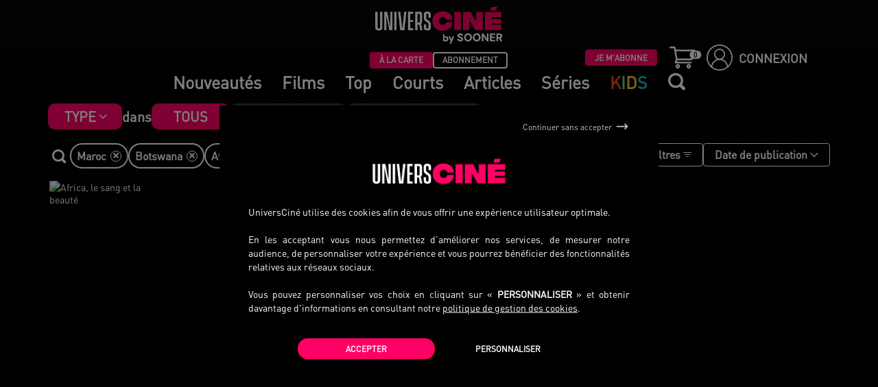

--- FILE ---
content_type: text/html; charset=UTF-8
request_url: https://www.universcine.com/search?amp;filter%5Bcountry%5D%5B0%5D=JP&amp;filter%5Bgenre%5D%5B0%5D=UC_GENRE_EROTIQUE&filter%5Bcountry%5D%5B1%5D=MA&filter%5Bcountry%5D%5B2%5D=BW&filter%5Bcountry%5D%5B5%5D=ZA&filter%5Bcountry%5D%5B6%5D=DZ&filter%5Btheme%5D%5B0%5D=TRADITIONS&type=film
body_size: 15186
content:
<!DOCTYPE HTML>
<!--[if lt IE 9 ]>
<html lang="fr" class="is_ie8 lt_ie9 lt_ie10"><![endif]-->
<!--[if IE 9 ]>
<html lang="fr" class="is_ie9 lt_ie10"><![endif]-->
<!--[if gt IE 9]>
<html lang="fr" class="is_ie10"><![endif]-->
<!--[if !IE]><!-->
<html lang="fr"><!--<![endif]-->
    <head>
        <meta charset="UTF-8"/>
        <meta name="viewport" content="width=device-width, initial-scale=1, maximum-scale=1, user-scalable=no">
        <meta http-equiv="X-UA-Compatible" content="IE=edge">

        <title>UniversCiné VoD – Films en vidéo à la demande – Cinéma indépendant</title>
                    <!-- Xandr Universal Pixel - Initialization (include only once per page) -->
<script type="opt-in" data-type="application/javascript" data-name="ads">
    !function(e,i){if(!e.pixie){var n=e.pixie=function(e,i,a){n.actionQueue.push({action:e,actionValue:i,params:a})};n.actionQueue=[];var a=i.createElement("script");a.async=!0,a.src="//acdn.adnxs.com/dmp/up/pixie.js";var t=i.getElementsByTagName("head")[0];t.insertBefore(a,t.firstChild)}}(window,document);
    pixie('init', '6eaa9f24-01b5-4b58-a180-2206564edc95');
</script>
<!-- Xandr Universal Pixel - PageView Event -->
<script type="opt-in" data-type="application/javascript" data-name="ads">
    pixie('event', 'PageView');
</script>
<noscript>
    <img src="https://ib.adnxs.com/pixie?pi=6eaa9f24-01b5-4b58-a180-2206564edc95&e=PageView&script=0"/>
</noscript>        
        <link rel="preconnect" href="https://www.google-analytics.com">
        <link rel="preconnect" href="https://static.zdassets.com">
        <link rel="preconnect" href="https://ekr.zdassets.com">
        <link rel="preconnect" href="https://assets.zendesk.com">
        <link rel="preconnect" href="https://universcine.zendesk.com">
        <link rel="canonical" href="https://www.universcine.com/search"/>
                                    <link
                    rel="apple-touch-icon"
                    sizes="57x57"
                    href="/bundles/cineweb/images/editor/ucfr/favicon/apple-touch-icon-57x57.png?3.0.3">
                            <link
                    rel="apple-touch-icon"
                    sizes="60x60"
                    href="/bundles/cineweb/images/editor/ucfr/favicon/apple-touch-icon-60x60.png?3.0.3">
                            <link
                    rel="apple-touch-icon"
                    sizes="72x72"
                    href="/bundles/cineweb/images/editor/ucfr/favicon/apple-touch-icon-72x72.png?3.0.3">
                            <link
                    rel="apple-touch-icon"
                    sizes="76x76"
                    href="/bundles/cineweb/images/editor/ucfr/favicon/apple-touch-icon-76x76.png?3.0.3">
                            <link
                    rel="apple-touch-icon"
                    sizes="114x114"
                    href="/bundles/cineweb/images/editor/ucfr/favicon/apple-touch-icon-114x114.png?3.0.3">
                            <link
                    rel="apple-touch-icon"
                    sizes="120x120"
                    href="/bundles/cineweb/images/editor/ucfr/favicon/apple-touch-icon-120x120.png?3.0.3">
                            <link
                    rel="apple-touch-icon"
                    sizes="144x144"
                    href="/bundles/cineweb/images/editor/ucfr/favicon/apple-touch-icon-144x144.png?3.0.3">
                            <link
                    rel="apple-touch-icon"
                    sizes="152x152"
                    href="/bundles/cineweb/images/editor/ucfr/favicon/apple-touch-icon-152x152.png?3.0.3">
                            <link
                    rel="apple-touch-icon"
                    sizes="180x180"
                    href="/bundles/cineweb/images/editor/ucfr/favicon/apple-touch-icon-180x180.png?3.0.3">
                        <link rel="icon" type="image/png" href="/bundles/cineweb/images/editor/ucfr/favicon/android-chrome-192x192.png?3.0.3" sizes="192x192">
                            <link
                    rel="icon"
                    type="image/png"
                    href="/bundles/cineweb/images/editor/ucfr/favicon/favicon-16x16.png?3.0.3"
                    sizes="16x16">
                            <link
                    rel="icon"
                    type="image/png"
                    href="/bundles/cineweb/images/editor/ucfr/favicon/favicon-32x32.png?3.0.3"
                    sizes="32x32">
                            <link
                    rel="icon"
                    type="image/png"
                    href="/bundles/cineweb/images/editor/ucfr/favicon/favicon-96x96.png?3.0.3"
                    sizes="96x96">
                        <link rel="manifest" href="/bundles/cineweb/images/editor/ucfr/favicon/manifest.json?3.0.3">
            <link rel="shortcut icon" href="/bundles/cineweb/images/editor/ucfr/favicon/favicon.ico?3.0.3">
            <meta name="msapplication-TileImage" content="/bundles/cineweb/images/editor/ucfr/favicon/mstile-144x144.png?3.0.3">
            <meta name="msapplication-config" content="/bundles/cineweb/images/editor/ucfr/favicon/browserconfig.xml?3.0.3">
            <meta name="theme-color" content="#000000">
                            <meta name="description" content="
                    Découvrez le meilleur du ciné en streaming ou en téléchargement définitif avec UniversCiné, la plateforme des cinéphiles.
                " />
                                        <meta name="facebook-domain-verification" content="6ls5a3m8bvje7xuiu77qiakeupfq64" />
                                        
                            <link href="/lib/jgrowl/jquery.jgrowl.min.css" type="text/css" rel="stylesheet"/>
              <link href="https://maxcdn.bootstrapcdn.com/font-awesome/4.7.0/css/font-awesome.min.css" type="text/css" rel="stylesheet"/>
              <link href="https://fonts.googleapis.com/css?family=Lato:300,400,700,900,400italic" type="text/css" rel="stylesheet"/>
              <link href="/bundles/cineweb/lib/owl-carousel/owl.carousel.css" type="text/css" rel="stylesheet"/>
              <link href="/bundles/cineweb/lib/owl-carousel/owl.theme.css" type="text/css" rel="stylesheet"/>
              <link rel="stylesheet" href="https://unpkg.com/swiper@5.4.5/css/swiper.min.css">
              <link href="/bundles/cineweb/css/editor/ucfr/variables.css" type="text/css" rel="stylesheet"/>
                            <link rel="stylesheet" href="/build/orejime.0a6833f4.css?3.0.3">
              <link rel="stylesheet" href="/build/bootstrap.f8819aee.css?3.0.3">
              <link rel="stylesheet" href="/build/dk-jsu-slider.db5bcc74.css?3.0.3">
              <link rel="stylesheet" href="/build/main.89e1078d.css?3.0.3">
              <link rel="stylesheet" href="/build/top_error_modal.e00d05f0.css?3.0.3">
              <link rel="stylesheet" href="/build/filactu.85b87530.css?3.0.3">
              <link rel="stylesheet" href="/build/home.93dfa3d2.css?3.0.3">
              <link rel="stylesheet" href="/build/toggle_menu_connected.0a45ba59.css?3.0.3">
              <link rel="stylesheet" href="/build/search.d471a9e3.css?3.0.3">
              <link rel="stylesheet" href="/build/modal.9b974d54.css?3.0.3">
              <link rel="stylesheet" href="/build/carousel.0b2e86bc.css?3.0.3">
              <link rel="stylesheet" href="/build/corner_block.57811d68.css?3.0.3">
              <link rel="stylesheet" href="/build/search_item.147577e3.css?3.0.3">
              <link rel="stylesheet" href="/build/jquery_cookiebar.b64af8d3.css?3.0.3">
                            
    <link rel="stylesheet" href="/build/profile.1902fa60.css?3.0.3">
    
    <link rel="stylesheet" href="/build/list-columns.7d13693e.css?3.0.3">
    <link rel="stylesheet" href="/build/trailer_desktop_mobile.f531fbbf.css?3.0.3">
    <link rel="stylesheet" href="/build/dual-range-slider.4f45dcb4.css?3.0.3">

                    <link href="/bundles/cineweb/css/editor/ucfr/editor.css" type="text/css" rel="stylesheet"/>
                                                                        <!-- Google Tag Manager -->
<script>(function(w,d,s,l,i){w[l]=w[l]||[];w[l].push({'gtm.start':
            new Date().getTime(),event:'gtm.js'});var f=d.getElementsByTagName(s)[0],
        j=d.createElement(s),dl=l!='dataLayer'?'&l='+l:'';j.async=true;j.src=
        'https://www.googletagmanager.com/gtm.js?id='+i+dl;f.parentNode.insertBefore(j,f);
    })(window,document,'script','dataLayer','GTM-WHNJBSW');</script>
<!-- End Google Tag Manager -->                                <script type="text/javascript">
                    var projectConfig = {
                        locale: 'fr'
                    };
                </script>
                <!-- Le HTML5 shim, for IE6-8 support of HTML elements -->
                <!--[if lt IE 9]>
                <script src="//html5shim.googlecode.com/svn/trunk/html5.js"></script>
                <script type="text/javascript" src="/bundles/cineweb/coffee/Modal.js?3.0.3"></script>
                <script type="text/javascript" src="/bundles/cineweb/coffee/Request.js?3.0.3"></script>
                <![endif]-->
                <script src="/build/runtime.94b8d57a.js?3.0.3"></script><script src="/build/orejime.019dbbea.js?3.0.3"></script>
                                <script src="https://app.noop.fr/lmc/lmc-player-web.js"></script>
                <script type="text/javascript" src="/bundles/cineweb/player/electron/ucfr/prod.js"></script>
                <script src="/build/electron_player.55d60811.js?3.0.3"></script>
                                <script src="https://unpkg.com/swiper@5.4.5/js/swiper.min.js"></script>
                <script type="text/javascript" src="/bundles/cineweb/js/fo/jquery/jquery-3.4.1.min.js"></script>
                <script type="text/javascript" src="/bundles/cineweb/js/fo/jquery/jquery-migrate-3.1.0.min.js"></script>
                <script type="text/javascript" src="/bundles/cineweb/js/fo/classes/jquery.easing.min.js"></script>
                <script type="text/javascript" src="/bundles/cineweb/js/fo/jquery/jquery-mobile-1.3.2.min.js"></script>
                <script src="/build/passive-listeners-jquery.86a3d4ef.js?3.0.3"></script>
                <script src="/build/dk-jsu-sliderjs.e6b1f984.js?3.0.3"></script>
                <script src="/build/fake-inputbox.a5bd0a27.js?3.0.3"></script>
                <script src="/build/fake-selectjs.73f8eba9.js?3.0.3"></script>
                <script src="/build/fake-placeholder.4c21e94d.js?3.0.3"></script>
                <script type="text/javascript" src="/bundles/cineweb/js/fo/jquery/plugins/bootstrap.min.js"></script>
                <script src="/build/smartresize.65f4c6dc.js?3.0.3"></script>
                <script type="text/javascript" src="/bundles/cineweb/lib/owl-carousel/owl.carousel.min.js"></script>
                                <script src="/build/functions.113305ee.js?3.0.3"></script>
                <script src="/build/events.4b91b624.js?3.0.3"></script>
                <script src="/build/modaljs.1b0639a1.js?3.0.3"></script>
                <script type="text/javascript" src="/bundles/cineweb/js/promise.min.js"></script>
                <script src="/build/request.75b4d8d3.js?3.0.3"></script>
                <script src="/bundles/fosjsrouting/js/router.min.js?3.0.3" type="text/javascript"></script>
                <script src="/build/utils.611114c1.js?3.0.3"></script>
                <script src="/build/searchengine.64f5d36e.js?3.0.3"></script>
                <script src="/build/poster_article.11147b4b.js?3.0.3"></script>
                <script src="/build/carouseljs.d45d87a6.js?3.0.3"></script>
                <script type="text/javascript" src="/bundles/bazingajstranslation/js/translator.min.js"></script>
                <script type="text/javascript" src="/lib/jgrowl/jquery.jgrowl.min.js"></script>
                <script type="text/javascript" src="/js/translations/config.js"></script>
                <script type="text/javascript" src="/js/translations/fr.js"></script>
                <script type="text/javascript" src="/js/translations/de.js"></script>
                <script type="text/javascript" src="/js/translations/nl.js"></script>
                <script type="text/javascript" src="/js/translations/en.js"></script>
                <script src="/build/jgrowl.17e598a9.js?3.0.3"></script>
                <script src="/build/error_message.97bc2932.js?3.0.3"></script>
                <script src="/build/wishlist.f070d869.js?3.0.3"></script>
                <script src="/js/routing?callback=fos.Router.setData"></script>
                <script src="/build/footer_newsletter.3d093c38.js?3.0.3"></script>
                <script src="/build/svod.7ec33fea.js?3.0.3"></script>
                <script src="/build/header_js.21ecbc50.js?3.0.3"></script>
                            
    <link href="https://cdnjs.cloudflare.com/ajax/libs/video.js/7.6.0/video-js.min.css" rel="stylesheet">

<script type="text/javascript" defer src="https://cdnjs.cloudflare.com/ajax/libs/video.js/7.6.0/video.min.js"></script>
<script type="text/javascript" defer src="https://cdnjs.cloudflare.com/ajax/libs/video.js/7.6.0/lang/fr.js"></script>
<script type="text/javascript" defer src="https://cdnjs.cloudflare.com/ajax/libs/video.js/7.6.0/lang/uk.js"></script>
<script type="text/javascript" defer src="https://cdnjs.cloudflare.com/ajax/libs/video.js/7.6.0/lang/de.js"></script>
<script type="text/javascript" defer src="https://cdnjs.cloudflare.com/ajax/libs/video.js/7.6.0/lang/nl.js"></script>
    <script type="text/javascript" src="/lib/bootstrap-star-rating/js/star-rating.min.js?3.0.3"></script>
    <script src="/build/infinite-scroll.3bc970c2.js?3.0.3"></script>
    <script src="/build/player_trailer_devices.0bdc4a4f.js?3.0.3"></script>
    <script src="/build/dual-range-sliderjs.1dfd819a.js?3.0.3"></script>

    <script type="text/javascript" language="Javascript">
        var page = 1;
        var stop = false;
        var waiting = false;
        jQuery(document).ready(function() {
            var win = jQuery(window);

            win.scroll(function() {
                if (stop || waiting) {
                    return;
                }
                // End of the document reached?
                if (jQuery(document).height() - win.height() < win.scrollTop() + 200) {
                    waiting = true;
                    jQuery('#loading').show();
                    page++;
                    jQuery.ajax({
                        url: Routing.generate('ajax_uc_fo_videoproduction_search_film', { page: page, filters: "%7B%22country%22%3A%7B%221%22%3A%22MA%22%2C%222%22%3A%22BW%22%2C%225%22%3A%22ZA%22%2C%226%22%3A%22DZ%22%7D%2C%22theme%22%3A%5B%22TRADITIONS%22%5D%7D", order: "default" }) + "" + "" + "",
                        dataType: 'html',
                        success: function(html) {
                            stop = (html.trim() === "") ;
                            jQuery('#search-items').append(html);
                            jQuery('#loading').hide();
                            waiting = false;
                        }
                    });
                }
            });
        });
    </script>
                            <meta name="facebook-domain-verification" content="6ls5a3m8bvje7xuiu77qiakeupfq64" />
            <!-- Facebook Pixel Code -->
            <script type="opt-in" data-type="application/javascript" data-name="ads">
                !function(f,b,e,v,n,t,s)
                {if(f.fbq)return;n=f.fbq=function(){n.callMethod?
                    n.callMethod.apply(n,arguments):n.queue.push(arguments)};
                    if(!f._fbq)f._fbq=n;n.push=n;n.loaded=!0;n.version='2.0';
                    n.queue=[];t=b.createElement(e);t.async=!0;
                    t.src=v;s=b.getElementsByTagName(e)[0];
                    s.parentNode.insertBefore(t,s)}(window, document,'script',
                    'https://connect.facebook.net/en_US/fbevents.js');
                fbq('init', '4401281269946628');
                fbq('track', 'PageView');
            </script>
            <noscript><img height="1" width="1" style="display:none"
                           src="https://www.facebook.com/tr?id=4401281269946628&ev=PageView&noscript=1"
                /></noscript>
            <!-- End Facebook Pixel Code -->
                                    <style>
                                chat-widget .trizzy-wrapper {
                    height: unset !important;
                }
            </style>
            <chat-widget token="ab134440-280e-4971-9502-8b06daa1dc94" show_notification="false"></chat-widget>
            <script src="https://web-chat.trizzy.io/chat-widget.js"></script>
                    </head>
        <body
        class="onTop  bgnoise">
            <!-- Google Tag Manager (noscript) -->
<noscript><iframe src="https://www.googletagmanager.com/ns.html?id=GTM-WHNJBSW"
                  height="0" width="0" style="display:none;visibility:hidden"></iframe></noscript>
<!-- End Google Tag Manager (noscript) -->                    
<style>
    header .main-block .navbar-header a {
        color: white;
    }
            header .main-block .navbar-header a:hover,
        .menu-mobile .menu-mobile__inner ul li a:hover {
            color: #FF0064FF;
        }
    </style>

<div class="menu-mobile main-menu-mobile bgnoise--default">
    <div class="menu-mobile__inner">
        <ul>
            <li>
                <div class="search-mobile-link">
                    <i class="icon-loupe"></i>
                    <form class="input-group" id="searchMobileForm" method="get" action="/search">
                        <label for="inputsearch-mobile">
                            <input
                                    autocomplete="off"
                                    type="text"
                                    id="input_mobile"
                                    class="search_input"
                                    placeholder="Rechercher un film"
                                    name="term[]"
                                    data-target="mobile"
                                    value="">
                        </label>
                    </form>
                </div>
                <div id="form_container_mobile" class="form-search-container">
                    <div id="search__results_mobile" class="search__results">
                                            </div>
                </div>
            </li>
                                                                            <li>
                        <a href="/">
                            <p><img src="/bundles/cineweb/images/editor/ucfr/favicon/icon-home.svg" /> Page d&#39;accueil</p>
                        </a>
                    </li>
                                                                                                                        <li>
                        <a href="/search?type=film">
                            <p><img src="/bundles/cineweb/images/editor/ucfr/favicon/icon-catalog.svg" /> Catalogue</p>
                        </a>
                    </li>
                                                                                                                        <li>
                        <a href="/films?type=latestCinema">
                            <p><img src="/bundles/cineweb/images/editor/ucfr/favicon/icon-new.svg" /> Nouveaut&eacute;s</p>
                        </a>
                    </li>
                                                                                            <li>
                        <a href="/corner/jeunesse">
                            <p><img src="/bundles/cineweb/images/editor/ucfr/favicon/icon-bear-filled.svg" /> <span style="color:#e84e1c">K</span><span style="color:#78b82e">I</span><span style="color:#fbc530">D</span><span style="color:#22b7ce">S</span></p>
                        </a>
                    </li>
                                                                                            <li>
                        <a href="https://www.universcine.com/corner/courts-metrages">
                            <p>Courts</p>
                        </a>
                    </li>
                                                                                                                        <li>
                        <a href="https://www.universcine.com/articles">
                            <p>Articles</p>
                        </a>
                    </li>
                                                                <li>
                        <a href="/series">
                            <p>S&eacute;ries</p>
                        </a>
                    </li>
                                                                                <li class="switch-catalog">
                <span>Catalogue</span>
                <div class="switch-catalog__btns">
                    <button
                            type="button"
                            class="btn-card  selected "
                            onclick="window.location.href = '/svod/switch-universe?universe=cine_web_homepage'"
                    >
                        &Agrave; LA CARTE
                    </button>
                    <button
                            type="button"
                            class="btn-subscription "
                            onclick="window.location.href = '/svod/switch-universe?universe=cine_web_homepage_svod'"
                    >ABONNEMENT</button>
                </div>
            </li>
            <li>
                                <a href="/login">
                    <i class="icon-account"></i>
                    Se connecter
                </a>
                            </li>
        </ul>
    </div>
</div>

<div class="navbar-fixed-top" role="navigation">
        <div class="row" style="display: none">
        <div class="creditCardWarning">
            <span class="creditCardWarningMessage">
                Attention! Votre
                <span><a href="/user/my/" class="goToMySpace">carte bancaire</a></span>
                                                Merci de la mettre à jour.
            </span>
            <a class="credit_card_warning_close">
                <i class="icon-close"></i>
            </a>
        </div>
    </div>

<style>
    .creditCardWarning {
        height: auto;
        background-color: #d72968;
        color: white;
        font-weight: bold;
        font-size: 1.5em;
        text-align: center;
    }

    .credit_card_warning_close {
        float: right;
        color: #fff;
        text-decoration-line: none;
    }

    .credit_card_warning_close:hover {
        text-decoration-line: none;
    }

    .goToMySpace {
        color: white;
        text-decoration-line: underline;
    }

    .goToMySpace:hover {
        color: black;
    }

</style>

<script>
    (function($) {
        $(document).ready(function () {
            $('.credit_card_warning_close').click(function(e){
                e.preventDefault();
                var toExpire = new Date();
                toExpire.setHours(toExpire.getHours() + 24);
                var toUTCstring = toExpire.toUTCString();
                document.cookie = "creditCardWarningClosed=closed; expires=" + toUTCstring + ";";
                $('.creditCardWarning').hide();
            });
        })
    })(jQuery)
</script>

        <style>
    </style>
<header>
    <div class="main-block">
        <div class="navbar-header">
            <div class="navbar-left">
                                <button type="button" class="navbar-toggle btn-openclose">
                    <img height="40" src="/bundles/cineweb/images/editor/ucfr/favicon/icon-burger.svg">
                    <i class="icon-close" style="display: none"></i>
                </button>
                
                <div class="logo">
                    <a title="UniversCiné | Accueil"
                       href="/">
                        <img src="/bundles/cineweb/images/editor/ucfr/logo/sooner/main-logo.png">
                    </a>
                </div>
                                <div class="switch-catalog">
                    <div class="empty_div switch-container">
                                            </div>
                    <div class="switch-catalog__btns switch-container">
                        <button
                                type="button"
                                class="btn-card  selected "
                                onclick="window.location.href = '/svod/switch-universe?universe=cine_web_homepage'"
                        >
                            &Agrave; LA CARTE
                        </button>
                        <button
                                type="button"
                                class="btn-subscription "
                                onclick="window.location.href = '/svod/switch-universe?universe=cine_web_homepage_svod'"
                        >ABONNEMENT</button>
                    </div>

                    <div class="switch-catalog__right switch-container">
                                                    <div class="button-container">
                                <button
                                        id="btn-subscription"
                                        type="button"
                                        class="selected"
                                        onclick="window.location.href='/offre-abonnement'">
                                    JE M'ABONNE
                                </button>
                            </div>
                        
                                                    <div class="btn-cart">
                                <a href="/mon-panier">
                                    <img  src="/bundles/cineweb/images/editor/ucfr/favicon/icon-cart.svg">
                                    <div class="badge">
                                        <span>0</span>
                                    </div>
                                </a>
                            </div>
                            <div id="btn-log">
                                <a href="/login">
                                    <img style="margin-right: 0.5em;margin-left: 0.5em"
                                         alt="Icon utilisateur dans un cercle"
                                         src="/bundles/cineweb/images/editor/ucfr/favicon/icon-user.svg">
                                    CONNEXION
                                </a>
                            </div>
                                            </div>
                </div>

                <div class="navbar__links">
                    <div class="navbar__links_inner">
                                                                                    <a href="/films?type=latestCinema">
                                    <p>Nouveaut&eacute;s</p>
                                </a>
                                                                                                                                                                                                                                                                                                                                <a href="/search?type=film&amp;universe=cine_web_homepage">
                                    <p>Films</p>
                                </a>
                                                                                                                                                                                                                        <a href="/top-des-ventes">
                                    <p>Top</p>
                                </a>
                                                                                                                                                                                                                        <a href="https://www.universcine.com/corner/courts-metrages">
                                    <p>Courts</p>
                                </a>
                                                                                                                                                                                                                        <a href="https://www.universcine.com/articles">
                                    <p>Articles</p>
                                </a>
                                                                                                                <a href="/series">
                                    <p>S&eacute;ries</p>
                                </a>
                                                                                                                <a href="/corner/jeunesse">
                                    <p><span style="color:#e84e1c">K</span><span style="color:#45EC6FFF">I</span><span style="color:#fbc530">D</span><span style="color:#22b7ce">S</span></p>
                                </a>
                                                                            <a id="search-icon" class="search-icon"><i class="icon-loupe" data-target="desktop" ></i></a>
                    </div>
                </div>
                            </div>
                        <div class="navbar-right">
                <button class="navbar-toggle btn-opensearch">
                    <i class="icon-loupe"></i>
                </button>
            </div>
                    </div>
    </div>
    <div class="search_container">
        <div class="main-block" style="width: 100%;height: unset;flex-shrink: 0;">
            <div class="navbar-header">
                <div class="navbar-left">
                                        <button type="button" class="navbar-toggle btn-openclose">
                        <img height="40" src="/bundles/cineweb/images/editor/ucfr/favicon/icon-burger.svg">
                        <i class="icon-close" style="display: none"></i>
                    </button>
                                        <div class="logo">
                        <a title="UniversCiné | Accueil"
                           href="/">
                            <img height="53" src="/bundles/cineweb/images/editor/ucfr/logo/sooner/main-logo.png">
                        </a>
                    </div>
                </div>
                                <div class="navbar-right">
                    <button class="navbar-toggle btn-opensearch">
                        <i class="icon-loupe"></i>
                    </button>
                </div>
                            </div>
        </div>
        <div id="form_container_desktop" class="form-search-container">
            <form method="get" action="/search" id="searchForm" >
                <input
                        value=""
                        name="term[]"
                        type="text"
                        autocomplete="off"
                        id="input_search"
                        class="search_input"
                        data-target="desktop"
                        placeholder="Rechercher"
                >
                <i class="icon-close" id="close_search"></i>
            </form>
            <div id="search_results" class="search__results">
                            </div>
        </div>
    </div>
</header>
</div>

        <div class="loading-centered hidden">Loading&#8230;</div>
    <div id="main-container" class="container-fluid main-container bgnoise--default catalog">
            <style>
        .main-block {
            background-color: black;
        }
    </style>
    <div id="top">
        <div class="row clearfix bgnoise bgnoise--default cc-inner">
            <div class="col-md-12 col-sm-12 col-nogutter" >
            </div>
            <div class="col-md-12 col-sm-12">
                <div class="results-category__container">
    <style>
        .button__search-type {
            line-height: 18px;
            background: #33383e;
            color: #626365 !important;
            padding: 10px 32px;
            border-radius: 10px;
            text-decoration: none !important;
        }
        @media (max-width: 767px) {
            .button__search-type {
                padding: 10px 16px;
            }
        }
    </style>
            <style>
            .filter__type {
                position: relative;
                border-radius: 10px;
                padding: 5px 38px 5px 24px;
                font-family: var(--main-font);
                font-weight: 700;
                color: #fff;
                cursor: pointer;
                -webkit-font-smoothing: antialiased;
                background-image: url([data-uri]);
                background-position: right 20px top 50%;
                background-color: var(--main-color);
                background-repeat: no-repeat;
                background-size: 16px;
            }
            .filter__type ul {
                display: none;
                overflow: hidden;
                position: absolute;
                background: #33383e;
                padding: 0;
                z-index: 2;
                margin: 0;
                top: 38px;
                left: 0;
                max-height: 50vh;
                transition: transform 0.26s ease;
                transform-origin: top;
                height: auto;
                transform: scaleY(1);
                overflow-y: scroll;
                grid-template-columns: 1fr;
                border-radius: 10px;
                text-transform: capitalize;
                font-size: 16px;
            }
            .filter__type ul::-webkit-scrollbar {
                display: none;
            }
            .filter__type ul li {
                padding: 8px 12px;
                list-style-type: none;
                white-space: nowrap;
            }
            .filter__type ul li a {
                text-decoration: none;
                position: relative;
                /*padding-left: 20px;*/
                width: 100%;
                display: block;
            }
            /*.filter__type ul li a:before {*/
            /*    content: '';*/
            /*    border: 1px solid var(--main-color);*/
            /*    color: var(--main-color);*/
            /*    width: 16px;*/
            /*    height: 16px;*/
            /*    display: block;*/
            /*    position: absolute;*/
            /*    top: 50%;*/
            /*    transform: translateY(-50%);*/
            /*    font-size: 10px;*/
            /*    text-align: center;*/
            /*    left: 0;*/
            /*}*/
            /*.filter__type ul li a.active:before {*/
            /*    content: '\2713';*/
            /*}*/
            .filter__type.active ul {
                display: grid;
            }
            @media (max-width: 767px) {
                .filter__type {
                    padding: 8px 26px 8px 8px;
                    background-position: right 8px top 50%;
                }
            }
        </style>
        <script>
            document.addEventListener('DOMContentLoaded', function () {
                const filterType = document.querySelector('.filter__type');
                if (filterType) {
                    filterType.addEventListener('click', () => {
                        filterType.classList.toggle('active');
                    });
                }
            });
        </script>
        <div class="results-category filter__type">
                                                Type
                        <ul>
                <li>
                    <a  href="/search?type=film&amp;workType%5B0%5D=Movie">
                        Films
                    </a>
                </li>
                <li>
                    <a  href="/search?type=film&amp;workType%5B0%5D=Serie">
                        Séries
                    </a>
                </li>
                <li>
                    <a  href="/search?type=film&amp;workType%5B0%5D=ShortMovie">
                        Courts métrages
                    </a>
                </li>
            </ul>
        </div>
        <span style="text-transform: none;">dans</span>
        <div class="results-category">
        <span style="background: var(--main-color);color: #fff !important;" class="button__search-type">
            Tous
        </span>
        </div>
        <div class="results-category">
        <a href="/search?amp;filter%5Bcountry%5D%5B0%5D=JP&amp;amp;filter%5Bgenre%5D%5B0%5D=UC_GENRE_EROTIQUE&amp;filter%5Bcountry%5D%5B1%5D=MA&amp;filter%5Bcountry%5D%5B2%5D=BW&amp;filter%5Bcountry%5D%5B5%5D=ZA&amp;filter%5Bcountry%5D%5B6%5D=DZ&amp;filter%5Btheme%5D%5B0%5D=TRADITIONS&amp;type=film&amp;universe=cine_web_homepage" style="" class="button__search-type">
            À la carte
        </a>
    </div>
    <div class="results-category">
        <a href="/search?amp;filter%5Bcountry%5D%5B0%5D=JP&amp;amp;filter%5Bgenre%5D%5B0%5D=UC_GENRE_EROTIQUE&amp;filter%5Bcountry%5D%5B1%5D=MA&amp;filter%5Bcountry%5D%5B2%5D=BW&amp;filter%5Bcountry%5D%5B5%5D=ZA&amp;filter%5Bcountry%5D%5B6%5D=DZ&amp;filter%5Btheme%5D%5B0%5D=TRADITIONS&amp;type=film&amp;universe=cine_web_homepage_svod" style="" class="button__search-type">
            Abonnement
        </a>
    </div>
    </div>

                <div class="search-top">
                    <div class="search-top__subcontainer">
                        <div class="filtres-actives">
                            <style>
                                .icon-close::before {
                                    position: relative;
                                    top: -.08px;
                                    /*left: -.08px;*/
                                }
                                .search-films__button {
                                    color: #fff;
                                    background: transparent;
                                    border: none;
                                    font-size: 20px;
                                    display: flex !important;
                                    justify-content: center;
                                    align-items: center;
                                    height: 100%;
                                }
                                .search-films__input {
                                    border: 2px solid #fff;
                                    background: #000;
                                    border-radius: 20px;
                                    color: #fff;
                                    padding: 0 8px 0 40px;
                                    font-size: 16px;
                                    line-height: 33px;
                                    outline: none;
                                }
                                .search-films__container {
                                    position: relative;
                                }
                                .search-films__form {
                                    justify-content: center;
                                    align-items: center;
                                }
                                .search-films__form label {
                                    margin: 0;
                                }
                                .search-films__container .search-films__form {
                                    display: none;
                                }
                                .search-films__container.toggled .search-films__form {
                                    display: flex;
                                }
                                .search-films__container.toggled .search-films__button {
                                    position: absolute;
                                    z-index: 1;
                                    left: 8px;
                                    top: 1px;
                                }
                                .search__filters-container {
                                    position: absolute;
                                    margin: 0;
                                    font-size: 16px;
                                    background: #33383e;
                                    z-index: 2;
                                    padding: 0;
                                    text-align: center;
                                    list-style: none;
                                    bottom: 0;
                                    transform: translateY(100%);
                                    width: 100%;
                                }
                                .search__filter {
                                    display: none;
                                }
                                .search__filter.active {
                                    display: block;
                                }
                            </style>
                            <script>
                                document.addEventListener('DOMContentLoaded', function () {
                                    const searchFilmsContainer = document.querySelector('.search-films__container');
                                    const searchFilmsButton = document.querySelector('.search-films__button');
                                    const searchFilmsInput = document.querySelector('.search-films__input');
                                    if (searchFilmsButton) {
                                        searchFilmsButton.addEventListener('click', () => {
                                            searchFilmsContainer.classList.toggle('toggled');
                                            searchFilmsInput.focus();
                                        });
                                    }
                                    if (searchFilmsInput) {
                                        const searchFilters = document.querySelectorAll('.search__filters-container .search__filter');
                                        searchFilmsInput.addEventListener('input', () => {
                                            if (searchFilmsInput.value.length >= 3) {
                                                searchFilters.forEach(searchFilter => searchFilter.getAttribute('data-text').toLowerCase().includes(searchFilmsInput.value.toLowerCase()) ? searchFilter.classList.add('active') : searchFilter.classList.remove('active'))
                                            } else {
                                                searchFilters.forEach(searchFilter => searchFilter.classList.remove('active'))
                                            }
                                        });
                                    }
                                });
                            </script>
                            <div style="position: relative;display: flex;">
                                <div class="search-films__container">
                                    <button class="search-films__button">
                                        <i class="icon-loupe disable-global-search"></i>
                                    </button>
                                    <form class="search-films__form" action="/search?type=film" method="get">
                                                                                    <input type="hidden" name="filter[country][]" value="MA">
                                                                                    <input type="hidden" name="filter[country][]" value="BW">
                                                                                    <input type="hidden" name="filter[country][]" value="ZA">
                                                                                    <input type="hidden" name="filter[country][]" value="DZ">
                                                                                    <input type="hidden" name="filter[theme][]" value="TRADITIONS">
                                                                                                                                                                                                        <label>
                                            <input type="text" name="term[]" class="search-films__input" autocomplete="off">
                                        </label>
                                    </form>
                                </div>
                                <ul class="search__filters-container">
                                                                                                                                                                        <li class="search__filter" data-text="République démocratique du Congo">
                                                    <a title="Filtrer par : Pays - Cd" href="/search?amp;filter%5Bcountry%5D%5B0%5D=JP&amp;amp;filter%5Bgenre%5D%5B0%5D=UC_GENRE_EROTIQUE&amp;filter%5Bcountry%5D%5B1%5D=MA&amp;filter%5Bcountry%5D%5B2%5D=BW&amp;filter%5Bcountry%5D%5B5%5D=ZA&amp;filter%5Bcountry%5D%5B6%5D=DZ&amp;filter%5Bcountry%5D%5B7%5D=CD&amp;filter%5Btheme%5D%5B0%5D=TRADITIONS&amp;type=film">République démocratique du Congo
                                                                                                            </a>
                                                </li>
                                                                                            <li class="search__filter" data-text="Éthiopie">
                                                    <a title="Filtrer par : Pays - Et" href="/search?amp;filter%5Bcountry%5D%5B0%5D=JP&amp;amp;filter%5Bgenre%5D%5B0%5D=UC_GENRE_EROTIQUE&amp;filter%5Bcountry%5D%5B1%5D=MA&amp;filter%5Bcountry%5D%5B2%5D=BW&amp;filter%5Bcountry%5D%5B5%5D=ZA&amp;filter%5Bcountry%5D%5B6%5D=DZ&amp;filter%5Bcountry%5D%5B7%5D=ET&amp;filter%5Btheme%5D%5B0%5D=TRADITIONS&amp;type=film">Éthiopie
                                                                                                            </a>
                                                </li>
                                                                                            <li class="search__filter" data-text="Mali">
                                                    <a title="Filtrer par : Pays - Ml" href="/search?amp;filter%5Bcountry%5D%5B0%5D=JP&amp;amp;filter%5Bgenre%5D%5B0%5D=UC_GENRE_EROTIQUE&amp;filter%5Bcountry%5D%5B1%5D=MA&amp;filter%5Bcountry%5D%5B2%5D=BW&amp;filter%5Bcountry%5D%5B5%5D=ZA&amp;filter%5Bcountry%5D%5B6%5D=DZ&amp;filter%5Bcountry%5D%5B7%5D=ML&amp;filter%5Btheme%5D%5B0%5D=TRADITIONS&amp;type=film">Mali
                                                                                                            </a>
                                                </li>
                                                                                            <li class="search__filter" data-text="Namibie">
                                                    <a title="Filtrer par : Pays - Na" href="/search?amp;filter%5Bcountry%5D%5B0%5D=JP&amp;amp;filter%5Bgenre%5D%5B0%5D=UC_GENRE_EROTIQUE&amp;filter%5Bcountry%5D%5B1%5D=MA&amp;filter%5Bcountry%5D%5B2%5D=BW&amp;filter%5Bcountry%5D%5B5%5D=ZA&amp;filter%5Bcountry%5D%5B6%5D=DZ&amp;filter%5Bcountry%5D%5B7%5D=NA&amp;filter%5Btheme%5D%5B0%5D=TRADITIONS&amp;type=film">Namibie
                                                                                                            </a>
                                                </li>
                                                                                            <li class="search__filter" data-text="Nigeria">
                                                    <a title="Filtrer par : Pays - Ng" href="/search?amp;filter%5Bcountry%5D%5B0%5D=JP&amp;amp;filter%5Bgenre%5D%5B0%5D=UC_GENRE_EROTIQUE&amp;filter%5Bcountry%5D%5B1%5D=MA&amp;filter%5Bcountry%5D%5B2%5D=BW&amp;filter%5Bcountry%5D%5B5%5D=ZA&amp;filter%5Bcountry%5D%5B6%5D=DZ&amp;filter%5Bcountry%5D%5B7%5D=NG&amp;filter%5Btheme%5D%5B0%5D=TRADITIONS&amp;type=film">Nigeria
                                                                                                            </a>
                                                </li>
                                                                                                                                                                                                                                                                                                                                                                                                                                            <li class="search__filter" data-text="Tiré d&#039;une histoire vraie">
                                                    <a title="Filtrer par : Thèmes - Tiré d&#039;une histoire vraie" href="/search?amp;filter%5Bcountry%5D%5B0%5D=JP&amp;amp;filter%5Bgenre%5D%5B0%5D=UC_GENRE_EROTIQUE&amp;filter%5Bcountry%5D%5B1%5D=MA&amp;filter%5Bcountry%5D%5B2%5D=BW&amp;filter%5Bcountry%5D%5B5%5D=ZA&amp;filter%5Bcountry%5D%5B6%5D=DZ&amp;filter%5Btheme%5D%5B0%5D=TRADITIONS&amp;filter%5Btheme%5D%5B1%5D=HISTOIRES_VRAIES&amp;type=film">Tiré d&#039;une histoire vraie
                                                                                                            </a>
                                                </li>
                                                                                            <li class="search__filter" data-text="Premier long-métrage">
                                                    <a title="Filtrer par : Thèmes - Premier long-métrage" href="/search?amp;filter%5Bcountry%5D%5B0%5D=JP&amp;amp;filter%5Bgenre%5D%5B0%5D=UC_GENRE_EROTIQUE&amp;filter%5Bcountry%5D%5B1%5D=MA&amp;filter%5Bcountry%5D%5B2%5D=BW&amp;filter%5Bcountry%5D%5B5%5D=ZA&amp;filter%5Bcountry%5D%5B6%5D=DZ&amp;filter%5Btheme%5D%5B0%5D=TRADITIONS&amp;filter%5Btheme%5D%5B1%5D=PREMIER-LONG-METRAGE&amp;type=film">Premier long-métrage
                                                                                                            </a>
                                                </li>
                                                                                            <li class="search__filter" data-text="Solidarité">
                                                    <a title="Filtrer par : Thèmes - Solidarité" href="/search?amp;filter%5Bcountry%5D%5B0%5D=JP&amp;amp;filter%5Bgenre%5D%5B0%5D=UC_GENRE_EROTIQUE&amp;filter%5Bcountry%5D%5B1%5D=MA&amp;filter%5Bcountry%5D%5B2%5D=BW&amp;filter%5Bcountry%5D%5B5%5D=ZA&amp;filter%5Bcountry%5D%5B6%5D=DZ&amp;filter%5Btheme%5D%5B0%5D=TRADITIONS&amp;filter%5Btheme%5D%5B1%5D=SOLIDARITE&amp;type=film">Solidarité
                                                                                                            </a>
                                                </li>
                                                                                                                                                                                                                                                                                                                                        </ul>
                            </div>
                                                            <a href="/search?amp;filter%5Bcountry%5D%5B0%5D=JP&amp;amp;filter%5Bgenre%5D%5B0%5D=UC_GENRE_EROTIQUE&amp;filter%5Bcountry%5D%5B2%5D=BW&amp;filter%5Bcountry%5D%5B5%5D=ZA&amp;filter%5Bcountry%5D%5B6%5D=DZ&amp;filter%5Btheme%5D%5B0%5D=TRADITIONS&amp;type=film"
                                   class="cssc-button cssc-button--activefiltre">
                                    Maroc
                                    <i class="icon-close"></i>
                                </a>
                                                            <a href="/search?amp;filter%5Bcountry%5D%5B0%5D=JP&amp;amp;filter%5Bgenre%5D%5B0%5D=UC_GENRE_EROTIQUE&amp;filter%5Bcountry%5D%5B1%5D=MA&amp;filter%5Bcountry%5D%5B5%5D=ZA&amp;filter%5Bcountry%5D%5B6%5D=DZ&amp;filter%5Btheme%5D%5B0%5D=TRADITIONS&amp;type=film"
                                   class="cssc-button cssc-button--activefiltre">
                                    Botswana
                                    <i class="icon-close"></i>
                                </a>
                                                            <a href="/search?amp;filter%5Bcountry%5D%5B0%5D=JP&amp;amp;filter%5Bgenre%5D%5B0%5D=UC_GENRE_EROTIQUE&amp;filter%5Bcountry%5D%5B1%5D=MA&amp;filter%5Bcountry%5D%5B2%5D=BW&amp;filter%5Bcountry%5D%5B6%5D=DZ&amp;filter%5Btheme%5D%5B0%5D=TRADITIONS&amp;type=film"
                                   class="cssc-button cssc-button--activefiltre">
                                    Afrique du Sud
                                    <i class="icon-close"></i>
                                </a>
                                                            <a href="/search?amp;filter%5Bcountry%5D%5B0%5D=JP&amp;amp;filter%5Bgenre%5D%5B0%5D=UC_GENRE_EROTIQUE&amp;filter%5Bcountry%5D%5B1%5D=MA&amp;filter%5Bcountry%5D%5B2%5D=BW&amp;filter%5Bcountry%5D%5B5%5D=ZA&amp;filter%5Btheme%5D%5B0%5D=TRADITIONS&amp;type=film"
                                   class="cssc-button cssc-button--activefiltre">
                                    Algérie
                                    <i class="icon-close"></i>
                                </a>
                                                            <a href="/search?amp;filter%5Bcountry%5D%5B0%5D=JP&amp;amp;filter%5Bgenre%5D%5B0%5D=UC_GENRE_EROTIQUE&amp;filter%5Bcountry%5D%5B1%5D=MA&amp;filter%5Bcountry%5D%5B2%5D=BW&amp;filter%5Bcountry%5D%5B5%5D=ZA&amp;filter%5Bcountry%5D%5B6%5D=DZ&amp;type=film"
                                   class="cssc-button cssc-button--activefiltre">
                                    Traditions
                                    <i class="icon-close"></i>
                                </a>
                                                                                                                                                                            <a href="/search?type=film"
                                   class="cssc-button cssc-button--activefiltre">
                                    Tout effacer
                                    <i class="icon-close"></i>
                                </a>
                                                    </div>
                                                    <div class="ordres-actives">
                                <div class="ordres__container">
                                    <script>
                                        document.addEventListener('DOMContentLoaded', function () {
                                            const filterButton = document.querySelector('.filter__button');
                                            const searchFilters = document.querySelector('.search-filtres');
                                            if (filterButton) {
                                                filterButton.addEventListener('click', () => {
                                                    searchFilters.classList.toggle('active');
                                                });
                                            }
                                        });
                                    </script>
                                    <button class="form-control filter__button">Filtres</button>

                                    <div class="search-filtres__category" style="max-height: unset;overflow: unset">
                                        <div class="title filter-category-order">
                                            Date de publication                                            <ul class="filtres filter-items-order filtres__grid" style="transform: scaleY(1); top: 33px; bottom: unset; left: unset; right: 0; overflow: hidden; width: 100%;">
                                                                                                <li>
                                                    <a href="/search?amp;filter%5Bcountry%5D%5B0%5D=JP&amp;amp;filter%5Bgenre%5D%5B0%5D=UC_GENRE_EROTIQUE&amp;filter%5Bcountry%5D%5B1%5D=MA&amp;filter%5Bcountry%5D%5B2%5D=BW&amp;filter%5Bcountry%5D%5B5%5D=ZA&amp;filter%5Bcountry%5D%5B6%5D=DZ&amp;filter%5Btheme%5D%5B0%5D=TRADITIONS&amp;type=film&amp;order=date">
                                                        Date de publication
                                                    </a>
                                                </li>
                                                <li>
                                                    <a href="/search?amp;filter%5Bcountry%5D%5B0%5D=JP&amp;amp;filter%5Bgenre%5D%5B0%5D=UC_GENRE_EROTIQUE&amp;filter%5Bcountry%5D%5B1%5D=MA&amp;filter%5Bcountry%5D%5B2%5D=BW&amp;filter%5Bcountry%5D%5B5%5D=ZA&amp;filter%5Bcountry%5D%5B6%5D=DZ&amp;filter%5Btheme%5D%5B0%5D=TRADITIONS&amp;type=film&amp;order=alpha">
                                                        Ordre alphabétique
                                                    </a>
                                                </li>
                                                <li>
                                                    <a href="/search?amp;filter%5Bcountry%5D%5B0%5D=JP&amp;amp;filter%5Bgenre%5D%5B0%5D=UC_GENRE_EROTIQUE&amp;filter%5Bcountry%5D%5B1%5D=MA&amp;filter%5Bcountry%5D%5B2%5D=BW&amp;filter%5Bcountry%5D%5B5%5D=ZA&amp;filter%5Bcountry%5D%5B6%5D=DZ&amp;filter%5Btheme%5D%5B0%5D=TRADITIONS&amp;type=film&amp;order=recent">
                                                        Date de sortie salles
                                                    </a>
                                                </li>
                                                                                                <li>
                                                    <a href="/search?amp;filter%5Bcountry%5D%5B0%5D=JP&amp;amp;filter%5Bgenre%5D%5B0%5D=UC_GENRE_EROTIQUE&amp;filter%5Bcountry%5D%5B1%5D=MA&amp;filter%5Bcountry%5D%5B2%5D=BW&amp;filter%5Bcountry%5D%5B5%5D=ZA&amp;filter%5Bcountry%5D%5B6%5D=DZ&amp;filter%5Btheme%5D%5B0%5D=TRADITIONS&amp;type=film&amp;order=sales">
                                                        Top des ventes
                                                    </a>
                                                </li>
                                                                                            </ul>
                                        </div>
                                    </div>

                                </div>
                                <div class="search-filtres">
                                                                            <div
                                                class="search-filtres__category"
                                                id="search-filtres__category" >
                                                                                                                                                <div class="title filter-category-country">
                                                        Pays
                                                        <ul class="filtres filter-items-country filtres__grid">
            <li>
                        <a title="Filtrer par : Pays - Cd" href="/search?amp;filter%5Bcountry%5D%5B0%5D=JP&amp;amp;filter%5Bgenre%5D%5B0%5D=UC_GENRE_EROTIQUE&amp;filter%5Bcountry%5D%5B1%5D=MA&amp;filter%5Bcountry%5D%5B2%5D=BW&amp;filter%5Bcountry%5D%5B5%5D=ZA&amp;filter%5Bcountry%5D%5B6%5D=DZ&amp;filter%5Bcountry%5D%5B7%5D=CD&amp;filter%5Btheme%5D%5B0%5D=TRADITIONS&amp;type=film">République démocratique du Congo
                            </a>
                    </li>
            <li>
                        <a title="Filtrer par : Pays - Et" href="/search?amp;filter%5Bcountry%5D%5B0%5D=JP&amp;amp;filter%5Bgenre%5D%5B0%5D=UC_GENRE_EROTIQUE&amp;filter%5Bcountry%5D%5B1%5D=MA&amp;filter%5Bcountry%5D%5B2%5D=BW&amp;filter%5Bcountry%5D%5B5%5D=ZA&amp;filter%5Bcountry%5D%5B6%5D=DZ&amp;filter%5Bcountry%5D%5B7%5D=ET&amp;filter%5Btheme%5D%5B0%5D=TRADITIONS&amp;type=film">Éthiopie
                            </a>
                    </li>
            <li>
                        <a title="Filtrer par : Pays - Ml" href="/search?amp;filter%5Bcountry%5D%5B0%5D=JP&amp;amp;filter%5Bgenre%5D%5B0%5D=UC_GENRE_EROTIQUE&amp;filter%5Bcountry%5D%5B1%5D=MA&amp;filter%5Bcountry%5D%5B2%5D=BW&amp;filter%5Bcountry%5D%5B5%5D=ZA&amp;filter%5Bcountry%5D%5B6%5D=DZ&amp;filter%5Bcountry%5D%5B7%5D=ML&amp;filter%5Btheme%5D%5B0%5D=TRADITIONS&amp;type=film">Mali
                            </a>
                    </li>
            <li>
                        <a title="Filtrer par : Pays - Na" href="/search?amp;filter%5Bcountry%5D%5B0%5D=JP&amp;amp;filter%5Bgenre%5D%5B0%5D=UC_GENRE_EROTIQUE&amp;filter%5Bcountry%5D%5B1%5D=MA&amp;filter%5Bcountry%5D%5B2%5D=BW&amp;filter%5Bcountry%5D%5B5%5D=ZA&amp;filter%5Bcountry%5D%5B6%5D=DZ&amp;filter%5Bcountry%5D%5B7%5D=NA&amp;filter%5Btheme%5D%5B0%5D=TRADITIONS&amp;type=film">Namibie
                            </a>
                    </li>
            <li>
                        <a title="Filtrer par : Pays - Ng" href="/search?amp;filter%5Bcountry%5D%5B0%5D=JP&amp;amp;filter%5Bgenre%5D%5B0%5D=UC_GENRE_EROTIQUE&amp;filter%5Bcountry%5D%5B1%5D=MA&amp;filter%5Bcountry%5D%5B2%5D=BW&amp;filter%5Bcountry%5D%5B5%5D=ZA&amp;filter%5Bcountry%5D%5B6%5D=DZ&amp;filter%5Bcountry%5D%5B7%5D=NG&amp;filter%5Btheme%5D%5B0%5D=TRADITIONS&amp;type=film">Nigeria
                            </a>
                    </li>
        </ul>
                                                    </div>
                                                                                                                                                                                                <div class="title filter-category-theme">
                                                        Thèmes
                                                        <ul class="filtres filter-items-theme ">
            <li>
                        <a title="Filtrer par : Thèmes - Tiré d&#039;une histoire vraie" href="/search?amp;filter%5Bcountry%5D%5B0%5D=JP&amp;amp;filter%5Bgenre%5D%5B0%5D=UC_GENRE_EROTIQUE&amp;filter%5Bcountry%5D%5B1%5D=MA&amp;filter%5Bcountry%5D%5B2%5D=BW&amp;filter%5Bcountry%5D%5B5%5D=ZA&amp;filter%5Bcountry%5D%5B6%5D=DZ&amp;filter%5Btheme%5D%5B0%5D=TRADITIONS&amp;filter%5Btheme%5D%5B1%5D=HISTOIRES_VRAIES&amp;type=film">Tiré d&#039;une histoire vraie
                            </a>
                    </li>
            <li>
                        <a title="Filtrer par : Thèmes - Premier long-métrage" href="/search?amp;filter%5Bcountry%5D%5B0%5D=JP&amp;amp;filter%5Bgenre%5D%5B0%5D=UC_GENRE_EROTIQUE&amp;filter%5Bcountry%5D%5B1%5D=MA&amp;filter%5Bcountry%5D%5B2%5D=BW&amp;filter%5Bcountry%5D%5B5%5D=ZA&amp;filter%5Bcountry%5D%5B6%5D=DZ&amp;filter%5Btheme%5D%5B0%5D=TRADITIONS&amp;filter%5Btheme%5D%5B1%5D=PREMIER-LONG-METRAGE&amp;type=film">Premier long-métrage
                            </a>
                    </li>
            <li>
                        <a title="Filtrer par : Thèmes - Solidarité" href="/search?amp;filter%5Bcountry%5D%5B0%5D=JP&amp;amp;filter%5Bgenre%5D%5B0%5D=UC_GENRE_EROTIQUE&amp;filter%5Bcountry%5D%5B1%5D=MA&amp;filter%5Bcountry%5D%5B2%5D=BW&amp;filter%5Bcountry%5D%5B5%5D=ZA&amp;filter%5Bcountry%5D%5B6%5D=DZ&amp;filter%5Btheme%5D%5B0%5D=TRADITIONS&amp;filter%5Btheme%5D%5B1%5D=SOLIDARITE&amp;type=film">Solidarité
                            </a>
                    </li>
        </ul>
                                                    </div>
                                                                                                                                                                                        <div class="title filter-category-decades">
                                                    Années
                                                    <div class="filtres filtres__years">
                                                        <form>
                                                                                                                <input type="hidden" name="amp;filter[country][0]" value="JP">
                                                                                                                                    <input type="hidden" name="amp;filter[genre][0]" value="UC_GENRE_EROTIQUE">
                                                                                                                                                                                                <input type="hidden" name="filter[country][1]" value="MA">
                                                    <input type="hidden" name="filter[country][2]" value="BW">
                                                    <input type="hidden" name="filter[country][5]" value="ZA">
                                                    <input type="hidden" name="filter[country][6]" value="DZ">
                                                                                                                                    <input type="hidden" name="filter[theme][0]" value="TRADITIONS">
                                                                                                                        <input type="hidden" name="type" value="film">
                            <label class="hidden" for="double-range-min-year-from">From</label>
    <label class="hidden" for="double-range-min-year-to">To</label>
    <div class="double-range has-tooltip" data-component="double-range">
        <div class="double-range-sliders">
            <input type="range" class="double-range-slider is-field-from"
                 id="double-range-min-year-from" name="minYear" min="2012" max="2012" step="1" value="2012"
                 data-component="double-range-from-slider">
            <input type="range" class="double-range-slider is-field-to"
                   id="double-range-min-year-to" name="maxYear" min="2012" max="2012" step="1" value="2012"
                   data-component="double-range-to-slider">
        </div>
        <label class="double-range-input-label hidden">
            From
            <input type="number" class="double-range-input-field form-control"
                   min="2012" max="2012" step="1" value="2012"
                   data-component="double-range-from-input">
        </label>
        <label class="double-range-input-label hidden">
            To
            <input type="number" class="double-range-input-field form-control"
                   min="2012" max="2012" step="1" value="2012"
                   data-component="double-range-to-input">
        </label>
    </div>
    <button type="submit" class="btn cssc-button cssc-button--pink" style="padding: 0 16px;margin-top: 10px;">
        Valider
    </button>
</form>                                                    </div>
                                                </div>
                                                                                    </div>
                                                                    </div>
                            </div>
                                            </div>
                </div>
                    <ul class="film-rollover search-items isDesktop search-items--grid clearfix film-rollover" id="search-items"><li class="search-item "><div class="media" data-autohide=".buttons-img, .buttons-img-bottom"><div class="link-poster-media"><div class="search-item-img"><div class="film-icon buttons-img left "><a href="/login" class="cssc-button cssc-button--pink"><i id="wishlistIcon" class="fa fa-heart"></i></a></div><div class="film-icon buttons-img rigth"><a class="cssc-button cssc-button--pink "
                       data-product-id="9007"
                       data-film-id="2433"
                       data-gift="false"
                       title="Ajouter au panier"
                       data-href = "/carousel-remove/2433"
                       href="/mon-panier/ajout-produit?productId=9007&amp;product-item=9007"
                    ><i class="icon-cart"></i></a></div><div class="film-icon rigth bottom"><a href="javascript:void(0);"
                   class="play-btn cssc-button "
                   data-href="https://media.universcine.com/5e/ae/5eaed433-7910-11e3-b902-9793b4341719.mp4"
                   data-toggle="modal"
                   data-target="#modal-trailer-desktop"><i class="icon-play"></i></a></div><a href="/films/africa-le-sang-et-la-beaute" class="film-wrapper "><img class="lazyOwl img-responsive"
                 alt="Africa, le sang et la beauté"
                                                            src="https://universcine-media-p-cdn.hexaglobe.net/images/400/0f/33/0f33875b-6ae4-4648-b50d-9555cbc3bae6.jpg@webp"
                                                /><div class="film-details" ><div class="film-people"><p>Réalisé par:
                            <span class="director" style="font-weight: bolder">
                                                                    Serge Yastreb
                                    
                                                            </span><span class="duration">
                                -
                                                                    1h27
                                                            </span></p><p class="actors">Avec:
                                                                    Lambert Wilson
                                    ...
                                                            </p></div><div class="film-synopsis"><p><span>Des peuples autochtones africains préservent encore les coutumes de leurs ancêtres. Tous vivent hors du temps et de l’occidentalisation.</span></p></div></div></a></div></div><script>
    jQuery(document).ready(function() {
        var aEpisode = jQuery('.search-item-img .episode');
        var imgEpisode = jQuery('.search-item-img .episode img');
        aEpisode.find('.episodeTitle').css({
            'position' : 'absolute',
            'z-index' : '2',
            'top' : imgEpisode.height()/4,
            'left' : imgEpisode.width()/3.1,
            'color' : 'white',
            'font-size': imgEpisode.width()/10,
            'font-weight' : 'bolder',
            'text-shadow' : 'black .1em 0 .5em',
        });
        jQuery('.film-details').css({
                'position': 'absolute',
                'top' : imgEpisode.height(),
        });
    });
</script><div class="media-body"><div class="search-item__content"><div class="title"><span class="film-option">HD</span><a href="/films/africa-le-sang-et-la-beaute">
                            Africa, le sang et la beauté
                        </a></div><div class="infos"><em class="name">Africa, Blood And Beauty</em> &bull;
                                                de Serge Yastreb                        •
                                                                                    République démocratique du Congo  &bull;                                                            Algérie  &bull;                                                            Éthiopie  &bull;                                                            Maroc  &bull;                                                            Mali  &bull;                                                            Namibie  &bull;                                                            Nigeria  &bull;                                                            Botswana  &bull;                                                            Afrique du Sud                                                                              - 2011 - 1h27m00
                    </div><div class="infos">
                        Lambert Wilson                    </div><p class="search-item__syno">À la découverte des peuples autochtones africains, leurs traditions, leurs mœurs, leurs modes de vie. Tous vivent hors du temps et de l’occidentalisation. Tous préservent les coutumes de leurs ancêtres, et protègent leur univers de la mondialisation.</p><div class="buttons-set"><div class="cssc-button-group"><a
       class="cssc-button cssc-button--pink cssc-button--label"
                    href="javascript:void(0);"
            onclick="showFilmProducts('/films/africa-le-sang-et-la-beaute', 'rent')"
                    ><i class="icon-thetime "></i><span>Je loue</span><div class="thelabel">2.99€</div></a><a class="cssc-button cssc-button--pink"
                            href="javascript:void(0);"
                onclick="showFilmProducts('/films/africa-le-sang-et-la-beaute', 'rent', 'gift=true')"
                        data-gift=true
        ><i class="icon-gift"></i></a></div><div class="cssc-button-group"><a
       class="cssc-button cssc-button--pink cssc-button--label"
                    href="javascript:void(0);"
            onclick="showFilmProducts('/films/africa-le-sang-et-la-beaute', 'buy')"
                    ><i class="icon-cart "></i><span>J&#039;achète</span><div class="thelabel">7.99€</div></a><a class="cssc-button cssc-button--pink"
                            href="javascript:void(0);"
                onclick="showFilmProducts('/films/africa-le-sang-et-la-beaute', 'buy', 'gift=true')"
                        data-gift=true
        ><i class="icon-gift"></i></a></div></div></div></div></div></li></ul>    <center><img id="loading" src="/bundles/cineweb/images/common/picto/picto-ring-loading.gif?3.0.3"  style="display: none"/></center>

            </div>
        </div>
    </div>
    
        <div id="modal-trailer-desktop"
     class="modal fade in"
     tabindex="-1"
     role="dialog"
     aria-hidden="true"
     data-backdrop="static">
    <div class="modal-dialog">
        <div class="modal-content">
            <div class="modal-header">
            <a href="#"
               id="modal-close-trailer"
               class="cssc-notices-button"
               data-dismiss="modal"
               aria-label="Close">
                <i class="icon-close" aria-hidden="true"></i>
            </a>
            </div>
            <div id="modal-body-trailer" class="modal-body">
                            </div>
        </div>
    </div>
</div>                                            </div>
    
<footer id="footer" class="container-fluid">
    <div class="row">
        <div class="bgnoise bgnoise--default main-footer">
            <div class="cc-inner clearfix">
                <div class="col-md-3 col-sm-4 col-xs-12">
                    <div class="partners-block">
                        <div class="partners-block-left">
                            <a href="/"
                               class="footer-logo"
                               title="UniversCiné | Retour à l&#039;accueil">
                                UniversCiné
                            </a>
                            <div class="hidden-xs">
                                <img src="/bundles/cineweb/images/common/partners/logo-media.png?3.0.3"
                                     width="110"
                                     alt="Media Logo | Partenaire"
                                     title="Media Logo | Partenaire"/>
                            </div>
                        </div>
                    </div>
                                        <div class="footer-cp">©UniversCiné 2026 - Tous droits réservés</div>
                </div>
                <div class="col-md-3 col-sm-4 col-xs-12">
                    <div class="footer-menu">
                                                                                                                <ul class="footer-menu__col">
                                                                            <li>
                                            <a href="/qui-nous-sommes.html"
                                               title="Qui sommes-nous ?">
                                                Qui sommes-nous ?
                                            </a>
                                        </li>
                                                                            <li>
                                            <a href="/aide-faq.html"
                                               title="FAQ">
                                                FAQ
                                            </a>
                                        </li>
                                                                            <li>
                                            <a href="/mode-d-emploi.html"
                                               title="Mode d&#039;emploi">
                                                Mode d&#039;emploi
                                            </a>
                                        </li>
                                                                            <li>
                                            <a href="/static/cgvu"
                                               title="CGV/CGU">
                                                CGV/CGU
                                            </a>
                                        </li>
                                                                                                        </ul>
                                                            <ul class="footer-menu__col">
                                                                            <li>
                                            <a href="/contact.html"
                                               title="Contacts">
                                                Contacts
                                            </a>
                                        </li>
                                                                            <li>
                                            <a href="/partenaires.html"
                                               title="Partenaires">
                                                Partenaires
                                            </a>
                                        </li>
                                                                            <li>
                                            <a href="/static/actionnaires"
                                               title="Actionnaires">
                                                Actionnaires
                                            </a>
                                        </li>
                                                                                                                <li>
                                            <a href="#" id="link-help">
                                                Aide
                                            </a>
                                        </li>
                                        <li>
                                            <a href="#" id="link-cookies">
                                                Gestion des cookies
                                            </a>
                                        </li>
                                                                    </ul>
                                                                        </div>
                </div>
                <div class="col-md-6 col-sm-4 col-xs-12">
                    <div class="row">
                                                                                    <div class="col-md-4 col-sm-12 col-xs-12 footer-social-main">
                                    <div class="footer-social">
                                        <div class="title">Restez connectés</div>
                                        <ul class="footer-social__links clearfix">
                                                                                            <li>
                                                    <a href="https://www.facebook.com/UniversCine/"
                                                       title="facebook"
                                                       target="_blank" rel="noreferrer">
                                                        <i class="icon-facebook-footer"></i>
                                                            <span class="hidden-xs">Facebook</span>
                                                    </a>
                                                </li>
                                                                                            <li>
                                                    <a href="https://twitter.com/UniversCine"
                                                       title="twitter"
                                                       target="_blank" rel="noreferrer">
                                                        <i class="icon-twitter-footer"></i>
                                                            <span class="hidden-xs">Twitter</span>
                                                    </a>
                                                </li>
                                                                                    </ul>
                                    </div>
                                </div>
                                                                                                    <div class="col-md-8 col-sm-12 col-xs-12">
                            <div class="footer-newsletter">
                                <div class="row">
                                    <div class="col-xs-12 col-sm-12 col-md-12 col-lg-12">
                                        <div class="title">
                                             Ne manquez pas les nouveautés, <strong>inscrivez-vous à la newsletter</strong>  
                                        </div>
                                    </div>
                                </div>
                                <div class="row">
                                    <div id="newsletterFooter" class="col-xs-12 col-sm-12 col-md-12 col-lg-12">
                                        <form id="newsletterFooterForm"  method="post" class="form-inline" data-url-post="/newsletter_register">
                                            <div class="form-group">
                                                <div class="input-group">
                                                    <input class="form-control" type="text" id="email"
                                                           placeholder="Mon email"
                                                           style="background-repeat: no-repeat; background-position: right center"
                                                           data-bg-ok="url('/bundles/cineweb/images/icons/newsletter-bg-ok.png?3.0.3')"
                                                           data-bg-ko="url('/bundles/cineweb/images/icons/newsletter-bg-ko.png?3.0.3')"
                                                           data-text-ok="Inscription enregistrée"
                                                            />
                                                    <span class="input-group-btn">
                                                        <button type="submit"
                                                                class="btn cssc-button cssc-button--default">
                                                            <span class="hidden-xs">
                                                                Je m&#039;inscris
                                                            </span>
                                                            <i class="icon-icnround-right visible-xs"></i>
                                                        </button>
                                                    </span>

                                                </div>
                                                <div class="loading"><img src="/bundles/cineweb/images/icons/footer-loading.gif?3.0.3"></div>
                                            </div>
                                        </form>
                                    </div>
                                </div>
                            </div>
                        </div>
                                            </div>
                    <div class="hidden-lg hidden-md hidden-sm col-xs-12">
                        <div class="partners-block-xs">
                            <img
                                width="123"
                                src="/bundles/cineweb/images/common/partners/logo-media.png?3.0.3"
                                alt="Media Logo | Partenaire"
                                title="Media Logo | Partenaire"/>
                        </div>
                    </div>
                </div>
            </div>
        </div>
        <div class="footer-legal_notice">
            ÉDITEUR DU SITE : LE MEILLEUR DU CINÉMA SAS au capital de 2.233.500€ RCS PARIS 437 557 549
                Siège social : 47 rue de Paradis 75010 Paris
                Téléphone : <a href="tel:+33175432890">01 75 43 28 90</a>
                Courriel : <a href="mailto:support@universciné.com">support@universciné.com</a>

            DIRECTEUR DE LA PUBLICATION : Denis CAROT

            HÉBERGEUR DU SITE : OVHcloud
            Adresse : 2 Rue Kellermann
                Code postal : 59100 ROUBAIX
                Téléphone : <a href="tel:+33972101007">09 72 10 10 07</a>
        </div>
    </div>
</footer>

        <div id="top_error" class="hidden">
        <div class="alert alert-danger alert-dismissible" role="alert">
    <div class="container-error">
                <button type="button"
                class="close"
                data-dismiss="alert"
                aria-label="Close">
            <span aria-hidden="true">&times;</span>
        </button>

        <div class="container-fluid">
                        <p class="head-error">
                _TITLE
            </p>
                                        <div class="row content-error">
                    _CONTENT
                </div>
                    </div>
    </div>
</div>
    </div>
    <style>
    #DCGTywHNBSBB {
        display: none;
        margin: 0;
        padding: 20px 10px;
        background: #D30000;
        text-align: center;
        font-weight: bold;
        color: #fff;
        position: fixed;
        bottom: 0;
        width: 100%;
        z-index: 10000;
        left: 0;
    }
</style>
<div id="DCGTywHNBSBB">
    <div style="position: relative">
        Vous avez un bloqueur de publicités activé.<br/> Certaines fonctionnalités du site peuvent être perturbées, veuillez le désactiver pour une meilleure expérience.
        <a href="javascript:void(0)" onclick="document.querySelector('#DCGTywHNBSBB').style.display='none';" style="position: absolute;right: 10px;top: 0;color: #ffffff;">
            <svg style="width: 15px;height: 15px;fill: #fff;" height="329pt" viewBox="0 0 329.26933 329" width="329pt" xmlns="http://www.w3.org/2000/svg">
                <path d="m194.800781 164.769531 128.210938-128.214843c8.34375-8.339844 8.34375-21.824219 0-30.164063-8.339844-8.339844-21.824219-8.339844-30.164063 0l-128.214844 128.214844-128.210937-128.214844c-8.34375-8.339844-21.824219-8.339844-30.164063 0-8.34375 8.339844-8.34375 21.824219 0 30.164063l128.210938 128.214843-128.210938 128.214844c-8.34375 8.339844-8.34375 21.824219 0 30.164063 4.15625 4.160156 9.621094 6.25 15.082032 6.25 5.460937 0 10.921875-2.089844 15.082031-6.25l128.210937-128.214844 128.214844 128.214844c4.160156 4.160156 9.621094 6.25 15.082032 6.25 5.460937 0 10.921874-2.089844 15.082031-6.25 8.34375-8.339844 8.34375-21.824219 0-30.164063zm0 0"/>
            </svg>
        </a>
    </div>
</div>
<script src="/xads.js" type="text/javascript"></script>
<script type="text/javascript">
    if(!document.getElementById('kZPAPxbbxcNH')){
        document.getElementById('DCGTywHNBSBB').style.display='block';
    }
</script>        </body>
</html>
